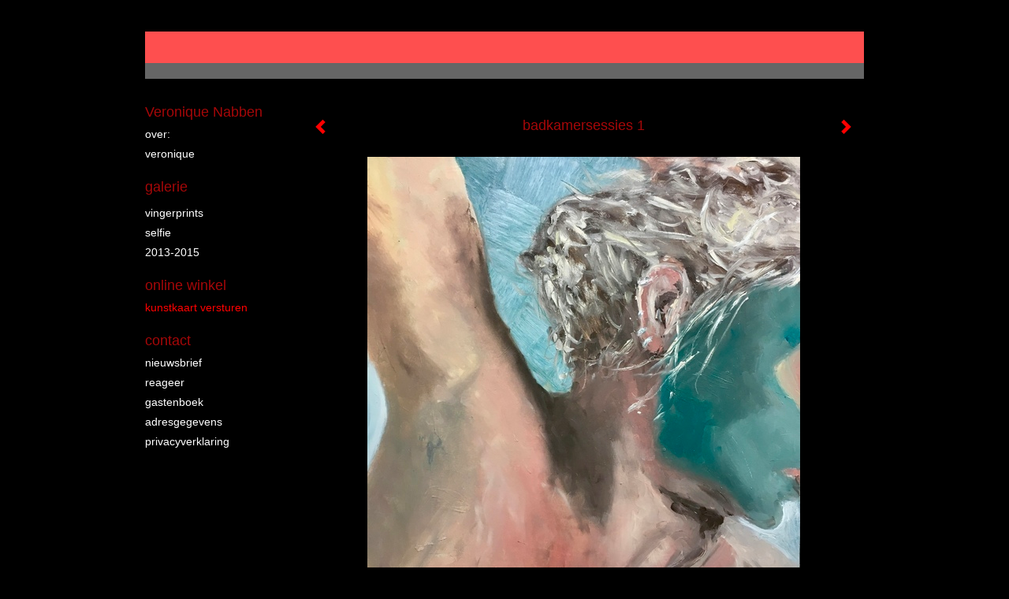

--- FILE ---
content_type: text/html
request_url: https://www.veronique-nabben.nl/kunstwerk/kunstkaart/248739623_badkamersessies+1.html
body_size: 4933
content:
<!DOCTYPE html>
<html lang="nl">
	<head>
        		<meta charset="utf-8">
<!-- 		<meta http-equiv="X-UA-Compatible" content="IE=edge"> -->
		<meta name="viewport" content="width=device-width, initial-scale=1">
		<meta name="description" content="deel 1 van drieluik"/>

		<meta property="og:description" content="deel 1 van drieluik"/>
		<meta property="og:title" content="badkamersessies 1"/>
		<meta property="og:url" content="https://www.veronique-nabben.nl/kunstwerk/kunstkaart/248739623_badkamersessies+1.html"/>
		<meta property="og:type" content="website" />


        <script type="text/javascript" src="https://da585e4b0722.eu-west-1.sdk.awswaf.com/da585e4b0722/bd489623ccdd/challenge.js" defer></script>

        <style>
			.force-upcase {
				text-transform: none !important;
			}
		</style>
		<!-- The above 3 meta tags *must* come first in the head; any other head content must come *after* these tags -->
		<title>Veronique Nabben - badkamersessies 1</title>

		<!-- jQuery (necessary for Bootstrap's JavaScript plugins) -->
		<script src="//ajax.googleapis.com/ajax/libs/jquery/1.11.2/jquery.min.js"></script>

		<link rel="stylesheet" type="text/css" href="//dqr09d53641yh.cloudfront.net/css/70208-1769099778.css" />
		<!-- <link rel="stylesheet/less" type="text/css" href="assets/exto.themes.less" /> -->
		<!-- HTML5 shim and Respond.js for IE8 support of HTML5 elements and media queries -->
		<!-- WARNING: Respond.js doesn't work if you view the page via file:// -->
		<!--[if lt IE 9]>
			<script src="https://oss.maxcdn.com/html5shiv/3.7.2/html5shiv.min.js"></script>
			<script src="https://oss.maxcdn.com/respond/1.4.2/respond.min.js"></script>
		<![endif]-->
		<script src="//www.google.com/recaptcha/api.js"></script>
				        
        
        
		<meta property="fb:app_id" content="200441346661022" />

                        
		<style>
			.index-image {
				float: right;
				padding: 20px 0px 20px 20px;
			}
			.ck-content img {
				 display: inline;
			 }
			img {
				image-orientation: from-image;
			}
		</style>
		
		<script type="text/javascript">

			var _gaq = _gaq || [];
			_gaq.push(['_setAccount', 'UA-54784-13']);
            _gaq.push(['_gat._anonymizeIp']);
            _gaq.push(['_trackPageview']);

            
			(function() {
				var ga = document.createElement('script'); ga.type = 'text/javascript'; ga.async = true;
				ga.src = ('https:' == document.location.protocol ? 'https://ssl' : 'http://www') + '.google-analytics.com/ga.js';
				var s = document.getElementsByTagName('script')[0]; s.parentNode.insertBefore(ga, s);
			})();
		</script>

		

	</head>
	<body class="layout--zoom layout--banner -mobile  layout--nav-caps layout--boxed layout--vertical theme--default" ondragstart="return false" onselectstart="return false" oncontextmenu="alert('Deze afbeelding is auteursrechtelijk beschermd en mag niet zonder toestemming worden gebruikt. This image is copyrighted and may not be used without permission.'); return false;" >

		<div class="page">

			<header class="header" role="banner">
				<div class="header-title">
                                        
                    				</div>
                				<p class="header-authentication">
                    				</p>
			</header>
	  	
			<nav class="navigation navbar navbar-fixed-top">
				<div class="container-fluid">
					<!-- Brand and toggle get grouped for better mobile display -->
					<div class="navbar-header">
						<button type="button" class="navbar-toggle collapsed" data-toggle="collapse" data-target="#bs-example-navbar-collapse-1">
							<span class="sr-only">Toggle navigation</span>
							<span class="icon-bar"></span>
							<span class="icon-bar"></span>
							<span class="icon-bar"></span>
						</button>
						<a class="navbar-brand" href="/">Veronique Nabben - badkamersessies 1</a>
					</div>
			
					<div class="collapse navbar-collapse" id="bs-example-navbar-collapse-1">

						<!-- Horizontal menu -->
						<ul class="nav navbar-nav">

<li class="dropdown">
<a href="/" class="dropdown-toggle" data-toggle="dropdown" role="button" aria-expanded="false">Veronique Nabben <span class="caret"></span></a>

<ul class="dropdown-menu" role="menu">
<li>
<a href="/index/248737829_over%3A.html">
over:
</a>
</li>
<li>
<a href="/index/248027759_veronique.html">
veronique
</a>
</li>
</ul>
</li>
<li class="dropdown">
<a href="/kunstwerken.html" class="dropdown-toggle" data-toggle="dropdown" role="button" aria-expanded="false">Galerie <span class="caret"></span></a>

<ul class="dropdown-menu" role="menu">
<li>
<a href="/kunstwerken.html">
overzicht
</a>
</li>
<li>
<a href="/kunstwerken/247980935_vingerprints.html">
vingerprints
</a>
</li>
<li>
<a href="/kunstwerken/223732589_Selfie.html">
Selfie
</a>
</li>
<li>
<a href="/kunstwerken/248738866_2013-2015.html">
2013-2015
</a>
</li>
</ul>
</li>
<li class="dropdown">
<a href="/kunstkaarten.html" class="dropdown-toggle" data-toggle="dropdown" role="button" aria-expanded="false">Online winkel <span class="caret"></span></a>

<ul class="dropdown-menu" role="menu">
<li class="active">
<a href="/kunstkaarten.html">
kunstkaart versturen
</a>
</li>
</ul>
</li>
<li class="dropdown">
<a href="/reageer/site/0.html" class="dropdown-toggle" data-toggle="dropdown" role="button" aria-expanded="false">Contact <span class="caret"></span></a>

<ul class="dropdown-menu" role="menu">
<li>
<a href="/nieuwsbrief.html">
nieuwsbrief
</a>
</li>
<li>
<a href="/reageer/site/0.html">
reageer
</a>
</li>
<li>
<a href="/gast.html">
gastenboek
</a>
</li>
<li>
<a href="/adresgegevens.html">
adresgegevens
</a>
</li>
<li>
<a href="/privacy.html">
privacyverklaring
</a>
</li>
</ul>
</li></ul>						
						
						<p class="navigation-authentication">
                            						</p>
					</div><!-- /.navbar-collapse -->

                    				</div><!-- /.container-fluid -->
			</nav>
	  	
			<div class="content" role="main">

                			
				<!-- START ARTWORK -->
<section class="section" id="section-artwork-landscape">
	<div class="artwork">
		<header class="artwork-heading">
			<h2>badkamersessies 1</h2>
		</header>

		
			<!-- Zoomoptie gebruiken -->
			<img draggable="false" class="artwork-image artwork-image--zoom" src="//d2w1s6o7rqhcfl.cloudfront.net/70208-o-248739623.jpg" alt="badkamersessies 1" />

			<script>
                $( document ).ready(function() {
                    var $artwork = $('.artwork-image--zoom');
                    var pswp = $('.pswp')[0];

                    var items = [
                        {
                            src: '//d2w1s6o7rqhcfl.cloudfront.net/70208-orig-248739623.jpg',
                            w: 2867,
                            h: 2871,
                            title: 'badkamersessies 1'
                        }

                    ];

                    $artwork.on( "click", function() {
                        event.preventDefault();

                        var options = {
                            index: 0,
                            bgOpacity: 0.7,
                            showHideOpacity: true,
                            shareEl: false
                        }

                        var lightBox = new PhotoSwipe(pswp, PhotoSwipeUI_Default, items, options);
                        lightBox.init();
                    });
                });
			</script>

		
		<p class="artwork-description">

							<span>
					30 x 30 cm, © 2015,
					prijs op aanvraag<br/>Tweedimensionaal | Schilderkunst | Olieverf | Op paneel<br/>
				</span>
						
			<style>
				.artwork-description img {
					display: inline !important;
				}
			</style>

			<span>deel 1 van drieluik</span>

		</p>

					<a href="/kunstwerk/kunstkaart/248739944_next.html" class="artwork-option artwork-next" data-toggle="tooltip" data-placement="top" title="Volgende">
				<span class="glyphicon glyphicon-chevron-right" aria-hidden="true"></span>
			</a>
		
					<a href="/kunstwerk/kunstkaart/224222989_prev.html" class="artwork-option artwork-previous" data-toggle="tooltip" data-placement="top" title="Vorige">
				<span class="glyphicon glyphicon-chevron-left" aria-hidden="true"></span>
			</a>
		
		<a href="/reageer/object/248739623.html" class="artwork-option artwork-reply" data-toggle="tooltip" data-placement="top" title="Reageren">
			<span class="glyphicon glyphicon-comment" aria-hidden="true"></span>
		</a>

		<div style="text-align: center;">
					</div>

		

		
			<a href="https://www.exto.nl/kunstkaart/afmeting/248739623_ansichtkaart.html" class="artwork-option artwork-send"  data-toggle="tooltip" data-placement="top" title="Versturen">
				<span class="glyphicon glyphicon-envelope" aria-hidden="true"></span>
			</a>

			<div class="artwork-send-artcard">
				<a href="https://www.exto.nl/kunstkaart/afmeting/248739623_ansichtkaart.html">
					Stuur als kunstkaart&nbsp;&nbsp;&nbsp;
					<span class="artcard-price">Vanaf &euro; 2,95 excl. porto</span>&nbsp;&nbsp;
					<span class="glyphicon glyphicon-arrow-right"></span>
				</a>
			</div>

				
	</div>

	
		<div class="gallery-nav">

			
				<div class="gallery-nav-cell"><a class="gallery-nav-link" href="/kunstwerk/248733586_Dansje+met+de+dood.html"><img src="//d2w1s6o7rqhcfl.cloudfront.net/75x75xN_70208-o-248733586.jpg" alt="" title=""  ></a></div>

			
				<div class="gallery-nav-cell"><a class="gallery-nav-link" href="/kunstwerk/248733673_De+vrouw+die+uit+het+raam+klom.html"><img src="//d2w1s6o7rqhcfl.cloudfront.net/75x75xN_70208-o-248733673.jpg" alt="" title=""  ></a></div>

			
				<div class="gallery-nav-cell"><a class="gallery-nav-link" href="/kunstwerk/248734674_geest.html"><img src="//d2w1s6o7rqhcfl.cloudfront.net/75x75xN_70208-o-248735228.jpg" alt="" title=""  ></a></div>

			
				<div class="gallery-nav-cell"><a class="gallery-nav-link" href="/kunstwerk/248733498_mama.html"><img src="//d2w1s6o7rqhcfl.cloudfront.net/75x75xN_70208-o-248733498.jpg" alt="" title=""  ></a></div>

			
				<div class="gallery-nav-cell"><a class="gallery-nav-link" href="/kunstwerk/248734546_Medusa.html"><img src="//d2w1s6o7rqhcfl.cloudfront.net/75x75xN_70208-o-248734546.jpg" alt="" title=""  ></a></div>

			
				<div class="gallery-nav-cell"><a class="gallery-nav-link" href="/kunstwerk/248734369_stoeipoes.html"><img src="//d2w1s6o7rqhcfl.cloudfront.net/75x75xN_70208-o-248734369.jpg" alt="" title=""  ></a></div>

			
				<div class="gallery-nav-cell"><a class="gallery-nav-link" href="/kunstwerk/224221309_A+dirty+mind.....html"><img src="//d2w1s6o7rqhcfl.cloudfront.net/75x75xN_70208-o-224498976.jpg" alt="" title=""  ></a></div>

			
				<div class="gallery-nav-cell"><a class="gallery-nav-link" href="/kunstwerk/224222327_Portret+10.html"><img src="//d2w1s6o7rqhcfl.cloudfront.net/75x75xN_70208-o-224222327.jpg" alt="" title=""  ></a></div>

			
				<div class="gallery-nav-cell"><a class="gallery-nav-link" href="/kunstwerk/224222379_Portret+11.html"><img src="//d2w1s6o7rqhcfl.cloudfront.net/75x75xN_70208-o-224222379.jpg" alt="" title=""  ></a></div>

			
				<div class="gallery-nav-cell"><a class="gallery-nav-link" href="/kunstwerk/224222989_Portret+13.html"><img src="//d2w1s6o7rqhcfl.cloudfront.net/75x75xN_70208-o-224222989.jpg" alt="" title=""  ></a></div>

			
				<div class="gallery-nav-cell"><a class="gallery-nav-link" href="/kunstwerk/248739623_badkamersessies+1.html"><img src="//d2w1s6o7rqhcfl.cloudfront.net/75x75xN_70208-o-248739623.jpg" alt="" title=""  ></a></div>

			
				<div class="gallery-nav-cell"><a class="gallery-nav-link" href="/kunstwerk/248739944_badkamersessies+2.html"><img src="//d2w1s6o7rqhcfl.cloudfront.net/75x75xN_70208-o-248739944.jpg" alt="" title=""  ></a></div>

			
				<div class="gallery-nav-cell"><a class="gallery-nav-link" href="/kunstwerk/248740226_badkamersessies+3.html"><img src="//d2w1s6o7rqhcfl.cloudfront.net/75x75xN_70208-o-248740226.jpg" alt="" title=""  ></a></div>

			
				<div class="gallery-nav-cell"><a class="gallery-nav-link" href="/kunstwerk/224220891_Portret+1.html"><img src="//d2w1s6o7rqhcfl.cloudfront.net/75x75xN_70208-o-224220891.jpg" alt="" title=""  ></a></div>

			
				<div class="gallery-nav-cell"><a class="gallery-nav-link" href="/kunstwerk/224222493_Portret+12.html"><img src="//d2w1s6o7rqhcfl.cloudfront.net/75x75xN_70208-o-224222493.jpg" alt="" title=""  ></a></div>

			
				<div class="gallery-nav-cell"><a class="gallery-nav-link" href="/kunstwerk/224223052_Portret+14.html"><img src="//d2w1s6o7rqhcfl.cloudfront.net/75x75xN_70208-o-224499015.jpg" alt="" title=""  ></a></div>

			
				<div class="gallery-nav-cell"><a class="gallery-nav-link" href="/kunstwerk/224221980_Portret+8.html"><img src="//d2w1s6o7rqhcfl.cloudfront.net/75x75xN_70208-o-224221980.jpg" alt="" title=""  ></a></div>

			
				<div class="gallery-nav-cell"><a class="gallery-nav-link" href="/kunstwerk/248739621_zwemdiploma+A.html"><img src="//d2w1s6o7rqhcfl.cloudfront.net/75x75xN_70208-o-248739621.jpg" alt="" title=""  ></a></div>

			
				<div class="gallery-nav-cell"><a class="gallery-nav-link" href="/kunstwerk/248739447_Isa.html"><img src="//d2w1s6o7rqhcfl.cloudfront.net/75x75xN_70208-o-248739447.jpg" alt="" title=""  ></a></div>

					</div>

	</section>


<script>
	
	$(function() {
		$('.gallery-nav').flickity({
			// options
			cellAlign: 'center',
			contain: true,
			pageDots: false,
			imagesLoaded: true,
			wrapAround: false,
			initialIndex: 10,
			lazyLoad: true
		});
	});
</script>



<div class="pswp" tabindex="-1" role="dialog" aria-hidden="true">

	<div class="pswp__bg"></div>

	<div class="pswp__scroll-wrap">

		<div class="pswp__container">
			<div class="pswp__item"></div>
			<div class="pswp__item"></div>
			<div class="pswp__item"></div>
		</div>

		<div class="pswp__ui pswp__ui--hidden">

			<div class="pswp__top-bar">

				<div class="pswp__counter"></div>

				<button class="pswp__button pswp__button--close" title="Close (Esc)"></button>

				<!--<button class="pswp__button pswp__button--share" title="Share"></button>-->

				<button class="pswp__button pswp__button--fs" title="Toggle fullscreen"></button>

				<button class="pswp__button pswp__button--zoom" title="Zoom in/out"></button>

				<div class="pswp__preloader">
					<div class="pswp__preloader__icn">
						<div class="pswp__preloader__cut">
							<div class="pswp__preloader__donut"></div>
						</div>
					</div>
				</div>
			</div>

			<div class="pswp__share-modal pswp__share-modal--hidden pswp__single-tap">
				<div class="pswp__share-tooltip"></div>
			</div>

			<button class="pswp__button pswp__button--arrow--left" title="Previous (arrow left)">
			</button>

			<button class="pswp__button pswp__button--arrow--right" title="Next (arrow right)">
			</button>

			<div class="pswp__caption">
				<div class="pswp__caption__center"></div>
			</div>

		</div>

	</div>

</div>

<!-- END artwork -->

	
			
				<!-- Vertical menu -->
				
				<aside class="aside">

					<header class="aside-header">
						<h2 class="aside-header-artist">
							<a href="/">Veronique Nabben</a>
						</h2>
					</header>

                    
					<ul class="aside-menu">
    <li>
        <a title="Veronique Nabben" class="force-upcase" href="/">Veronique Nabben</a>
        <ul>
            <li>
                <a title="over:" href="/index/248737829_over%3A.html">over:</a>
            </li>
            <li>
                <a title="veronique" href="/index/248027759_veronique.html">veronique</a>
            </li>
        </ul>
    </li>
    <li>
        <a title="Galerie" href="/kunstwerken.html">Galerie</a>
        <ul>
            <li>
                <a id="menu-gallery-overview" title="overzicht" href="/kunstwerken.html">overzicht</a>
            </li>
            <li>
                <a title="vingerprints" href="/kunstwerken/247980935_vingerprints.html">vingerprints</a>
            </li>
            <li>
                <a title="Selfie" href="/kunstwerken/223732589_Selfie.html">Selfie</a>
            </li>
            <li>
                <a title="2013-2015" href="/kunstwerken/248738866_2013-2015.html">2013-2015</a>
            </li>
        </ul>
    </li>
    <li class="active">
        <a title="Online winkel" href="/kunstkaarten.html">Online winkel</a>
        <ul>
            <li class="active">
                <a title="kunstkaart versturen" href="/kunstkaarten.html">kunstkaart versturen</a>
            </li>
        </ul>
    </li>
    <li>
        <a title="Contact" href="/reageer/site/0.html">Contact</a>
        <ul>
            <li>
                <a title="nieuwsbrief" href="/nieuwsbrief.html">nieuwsbrief</a>
            </li>
            <li>
                <a title="reageer" href="/reageer/site/0.html">reageer</a>
            </li>
            <li>
                <a title="gastenboek" href="/gast.html">gastenboek</a>
            </li>
            <li>
                <a title="adresgegevens" href="/adresgegevens.html">adresgegevens</a>
            </li>
            <li>
                <a title="privacyverklaring" href="/privacy.html">privacyverklaring</a>
            </li>
        </ul>
    </li>
</ul>
				</aside>
			
			</div>
		
			<footer class="footer">
                
					<script type="text/javascript" src="https://cdn.jsdelivr.net/npm/cookie-bar/cookiebar-latest.min.js?"></script>

                

                                    Het copyright op alle getoonde werken berust bij de desbetreffende kunstenaar. De afbeeldingen van de werken mogen niet gebruikt worden zonder schriftelijke toestemming.                
            </footer>

					</div>


		<script src="/assets/bootstrap/3.3.7/js/collapse.js"></script>
		<script src="/assets/bootstrap/3.3.7/js/dropdown.js"></script>
		<script src="/assets/bootstrap/3.3.7/js/tooltip.js"></script>
		<script src="/assets/flickity/2.2/flickity.pkgd.min.js?v11"></script>
		<script src="/assets/photoswipe/photoswipe.min.js"></script>
		<script src="/assets/photoswipe/photoswipe-ui-default.min.js"></script>
		<script src="/assets/imagesloaded/imagesloaded.pkgd.min.js"></script>
		<script src="/assets/isotope/isotope.min.js"></script>
		<script src="/assets/js/exto.themes.js?1769100474"></script>


		<script type="text/javascript" src="/assets/js/easyXDM.min.js"></script>
		<script type="text/javascript" src="/assets/js/jquery.cookie.js"></script>
		
		
				<!-- Piwik -->
				<script type="text/javascript">
                    var pkBaseURL = (("https:" == document.location.protocol) ? "https://stats.exto.nl/" : "http://stats.exto.nl/");
                    document.write(unescape("%3Cscript src='" + pkBaseURL + "piwik.js' type='text/javascript'%3E%3C/script%3E"));
				</script>

				<script type="text/javascript">

                    $.ajax(
                        {
                            url: "/index/blockedip",
                            success: function (result) {
                                if(result == 'false')
								{
                                    try {
                                        var piwikTracker = Piwik.getTracker(pkBaseURL + "piwik.php", 9456);
                                                                                piwikTracker.setDocumentTitle("Kunstkaarten/badkamersessies 1");
                                                                                piwikTracker.setDownloadExtensions("pdf");
                                        piwikTracker.trackPageView();
                                        piwikTracker.enableLinkTracking();
                                    } catch( err ) {}

								}
                            }
                        });

				</script>
				<!-- End Piwik Tracking Code -->

		
	</body>
</html>